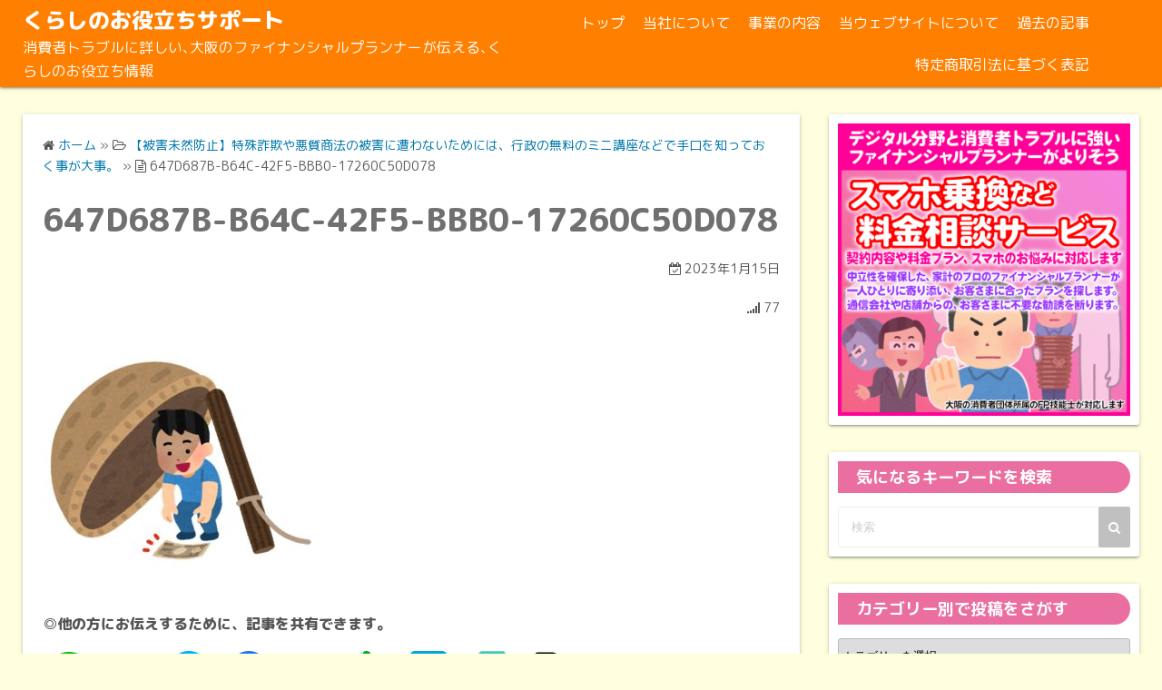

--- FILE ---
content_type: text/html; charset=UTF-8
request_url: https://machikado.osaka/archives/9294/647d687b-b64c-42f5-bbb0-17260c50d078
body_size: 20198
content:
<!DOCTYPE html>
<html dir="ltr" lang="ja" prefix="og: https://ogp.me/ns#">
<head><script>window.dataLayer = window.dataLayer || [];function gtag(){dataLayer.push(arguments);}gtag('js', new Date());gtag('config', 'UA-172025047-1');</script>
	<meta charset="UTF-8">
	<meta name="viewport" content="width=device-width,initial-scale=1">
	<title>647D687B-B64C-42F5-BBB0-17260C50D078 | くらしのお役立ちサポート</title>

		<!-- All in One SEO 4.9.3 - aioseo.com -->
	<meta name="robots" content="max-image-preview:large" />
	<meta name="author" content="能登 健"/>
	<meta name="google-site-verification" content="JZ3HuAStTVcHZ1Lb7D3cS3SIJPz0mwj6dxsytsvHWfc" />
	<link rel="canonical" href="https://machikado.osaka/archives/9294/647d687b-b64c-42f5-bbb0-17260c50d078" />
	<meta name="generator" content="All in One SEO (AIOSEO) 4.9.3" />
		<meta property="og:locale" content="ja_JP" />
		<meta property="og:site_name" content="くらしのお役立ちサポート | 消費者トラブルに詳しい､大阪のファイナンシャルプランナーが伝える､くらしのお役立ち情報" />
		<meta property="og:type" content="article" />
		<meta property="og:title" content="647D687B-B64C-42F5-BBB0-17260C50D078 | くらしのお役立ちサポート" />
		<meta property="og:url" content="https://machikado.osaka/archives/9294/647d687b-b64c-42f5-bbb0-17260c50d078" />
		<meta property="article:published_time" content="2023-01-15T13:18:44+00:00" />
		<meta property="article:modified_time" content="2023-01-15T13:18:44+00:00" />
		<meta property="article:publisher" content="https://www.facebook.com/office.machikado" />
		<meta property="article:author" content="https://www.facebook.com/office.machikado" />
		<meta name="twitter:card" content="summary_large_image" />
		<meta name="twitter:site" content="@machikado_osaka" />
		<meta name="twitter:title" content="647D687B-B64C-42F5-BBB0-17260C50D078 | くらしのお役立ちサポート" />
		<meta name="twitter:creator" content="@machikado_osaka" />
		<meta name="twitter:label1" content="投稿者" />
		<meta name="twitter:data1" content="能登 健" />
		<script type="application/ld+json" class="aioseo-schema">
			{"@context":"https:\/\/schema.org","@graph":[{"@type":"BreadcrumbList","@id":"https:\/\/machikado.osaka\/archives\/9294\/647d687b-b64c-42f5-bbb0-17260c50d078#breadcrumblist","itemListElement":[{"@type":"ListItem","@id":"https:\/\/machikado.osaka#listItem","position":1,"name":"\u30db\u30fc\u30e0","item":"https:\/\/machikado.osaka","nextItem":{"@type":"ListItem","@id":"https:\/\/machikado.osaka\/archives\/9294\/647d687b-b64c-42f5-bbb0-17260c50d078#listItem","name":"647D687B-B64C-42F5-BBB0-17260C50D078"}},{"@type":"ListItem","@id":"https:\/\/machikado.osaka\/archives\/9294\/647d687b-b64c-42f5-bbb0-17260c50d078#listItem","position":2,"name":"647D687B-B64C-42F5-BBB0-17260C50D078","previousItem":{"@type":"ListItem","@id":"https:\/\/machikado.osaka#listItem","name":"\u30db\u30fc\u30e0"}}]},{"@type":"ItemPage","@id":"https:\/\/machikado.osaka\/archives\/9294\/647d687b-b64c-42f5-bbb0-17260c50d078#itempage","url":"https:\/\/machikado.osaka\/archives\/9294\/647d687b-b64c-42f5-bbb0-17260c50d078","name":"647D687B-B64C-42F5-BBB0-17260C50D078 | \u304f\u3089\u3057\u306e\u304a\u5f79\u7acb\u3061\u30b5\u30dd\u30fc\u30c8","inLanguage":"ja","isPartOf":{"@id":"https:\/\/machikado.osaka\/#website"},"breadcrumb":{"@id":"https:\/\/machikado.osaka\/archives\/9294\/647d687b-b64c-42f5-bbb0-17260c50d078#breadcrumblist"},"author":{"@id":"https:\/\/machikado.osaka\/archives\/author\/webmastermachikado-osaka#author"},"creator":{"@id":"https:\/\/machikado.osaka\/archives\/author\/webmastermachikado-osaka#author"},"datePublished":"2023-01-15T22:18:44+09:00","dateModified":"2023-01-15T22:18:44+09:00"},{"@type":"Organization","@id":"https:\/\/machikado.osaka\/#organization","name":"\u5408\u540c\u4f1a\u793e \u30aa\u30d5\u30a3\u30b9\u307e\u3061\u304b\u3069","description":"\u6d88\u8cbb\u8005\u30c8\u30e9\u30d6\u30eb\u306b\u8a73\u3057\u3044\uff64\u5927\u962a\u306e\u30d5\u30a1\u30a4\u30ca\u30f3\u30b7\u30e3\u30eb\u30d7\u30e9\u30f3\u30ca\u30fc\u304c\u4f1d\u3048\u308b\uff64\u304f\u3089\u3057\u306e\u304a\u5f79\u7acb\u3061\u60c5\u5831","url":"https:\/\/machikado.osaka\/","telephone":"+81675083655","logo":{"@type":"ImageObject","url":"https:\/\/machikado.osaka\/wordpress\/wp-content\/uploads\/2021\/11\/FCC1C64A-DFD9-4272-A23B-E06FEA1AB3F9.jpeg","@id":"https:\/\/machikado.osaka\/archives\/9294\/647d687b-b64c-42f5-bbb0-17260c50d078\/#organizationLogo","width":285,"height":285},"image":{"@id":"https:\/\/machikado.osaka\/archives\/9294\/647d687b-b64c-42f5-bbb0-17260c50d078\/#organizationLogo"},"sameAs":["https:\/\/www.facebook.com\/office.machikado","https:\/\/twitter.com\/machikado_osaka","https:\/\/www.instagram.com\/machikado.osaka"]},{"@type":"Person","@id":"https:\/\/machikado.osaka\/archives\/author\/webmastermachikado-osaka#author","url":"https:\/\/machikado.osaka\/archives\/author\/webmastermachikado-osaka","name":"\u80fd\u767b \u5065","image":{"@type":"ImageObject","@id":"https:\/\/machikado.osaka\/archives\/9294\/647d687b-b64c-42f5-bbb0-17260c50d078#authorImage","url":"https:\/\/secure.gravatar.com\/avatar\/2049e1992e27040862cd975b2b97a09c7dd9f22f76f852a46b3f71e9cf1e3a2e?s=96&d=mm&r=g","width":96,"height":96,"caption":"\u80fd\u767b \u5065"},"sameAs":["https:\/\/www.facebook.com\/office.machikado","https:\/\/twitter.com\/machikado_osaka","https:\/\/www.instagram.com\/machikado.osaka","https:\/\/www.youtube.com\/@user-oe7sb3uy6x\/"]},{"@type":"WebSite","@id":"https:\/\/machikado.osaka\/#website","url":"https:\/\/machikado.osaka\/","name":"\u304f\u3089\u3057\u306e\u304a\u5f79\u7acb\u3061\u30b5\u30dd\u30fc\u30c8","alternateName":"\u30aa\u30d5\u30a3\u30b9\u307e\u3061\u304b\u3069","description":"\u6d88\u8cbb\u8005\u30c8\u30e9\u30d6\u30eb\u306b\u8a73\u3057\u3044\uff64\u5927\u962a\u306e\u30d5\u30a1\u30a4\u30ca\u30f3\u30b7\u30e3\u30eb\u30d7\u30e9\u30f3\u30ca\u30fc\u304c\u4f1d\u3048\u308b\uff64\u304f\u3089\u3057\u306e\u304a\u5f79\u7acb\u3061\u60c5\u5831","inLanguage":"ja","publisher":{"@id":"https:\/\/machikado.osaka\/#organization"}}]}
		</script>
		<!-- All in One SEO -->

<link rel='dns-prefetch' href='//www.googletagmanager.com' />
<link rel='dns-prefetch' href='//pagead2.googlesyndication.com' />
<link rel="alternate" type="application/rss+xml" title="くらしのお役立ちサポート &raquo; フィード" href="https://machikado.osaka/feed" />
<link rel="alternate" type="application/rss+xml" title="くらしのお役立ちサポート &raquo; コメントフィード" href="https://machikado.osaka/comments/feed" />
<link rel="alternate" title="oEmbed (JSON)" type="application/json+oembed" href="https://machikado.osaka/wp-json/oembed/1.0/embed?url=https%3A%2F%2Fmachikado.osaka%2Farchives%2F9294%2F647d687b-b64c-42f5-bbb0-17260c50d078" />
<link rel="alternate" title="oEmbed (XML)" type="text/xml+oembed" href="https://machikado.osaka/wp-json/oembed/1.0/embed?url=https%3A%2F%2Fmachikado.osaka%2Farchives%2F9294%2F647d687b-b64c-42f5-bbb0-17260c50d078&#038;format=xml" />
<style id='wp-img-auto-sizes-contain-inline-css'>
img:is([sizes=auto i],[sizes^="auto," i]){contain-intrinsic-size:3000px 1500px}
/*# sourceURL=wp-img-auto-sizes-contain-inline-css */
</style>

<style id='wp-emoji-styles-inline-css'>

	img.wp-smiley, img.emoji {
		display: inline !important;
		border: none !important;
		box-shadow: none !important;
		height: 1em !important;
		width: 1em !important;
		margin: 0 0.07em !important;
		vertical-align: -0.1em !important;
		background: none !important;
		padding: 0 !important;
	}
/*# sourceURL=wp-emoji-styles-inline-css */
</style>
<link rel='stylesheet' id='wp-block-library-css' href='https://machikado.osaka/wordpress/wp-includes/css/dist/block-library/style.min.css?ver=6.9' media='all' />

<style id='classic-theme-styles-inline-css'>
/*! This file is auto-generated */
.wp-block-button__link{color:#fff;background-color:#32373c;border-radius:9999px;box-shadow:none;text-decoration:none;padding:calc(.667em + 2px) calc(1.333em + 2px);font-size:1.125em}.wp-block-file__button{background:#32373c;color:#fff;text-decoration:none}
/*# sourceURL=/wp-includes/css/classic-themes.min.css */
</style>
<link rel='stylesheet' id='brief_message_widget-css' href='https://machikado.osaka/wordpress/wp-content/plugins/brief-message/css/widget.min.css?ver=0.0.5' media='all' />
<link rel='stylesheet' id='simple_days_style-css' href='https://machikado.osaka/wordpress/wp-content/uploads/simple_days_cache/style.min.css?ver=0.9.191' media='all' />
<link rel="preload" href="https://machikado.osaka/wordpress/wp-content/themes/simple-days/assets/css/keyframes.min.css?ver=6.9" as="style" />
<link rel='stylesheet' id='simple_days_keyframes-css' href='https://machikado.osaka/wordpress/wp-content/themes/simple-days/assets/css/keyframes.min.css?ver=6.9' media='all' />
<link rel="preload" href="https://machikado.osaka/wordpress/wp-content/themes/simple-days/assets/fonts/fontawesome/style.min.css" as="style" />
<link rel='stylesheet' id='font-awesome4-css' href='https://machikado.osaka/wordpress/wp-content/themes/simple-days/assets/fonts/fontawesome/style.min.css' media='all' />

<!-- Site Kit によって追加された Google タグ（gtag.js）スニペット -->
<!-- Google アナリティクス スニペット (Site Kit が追加) -->
<script src="https://www.googletagmanager.com/gtag/js?id=G-Y494QMP50W" id="google_gtagjs-js" async></script>
<script id="google_gtagjs-js-after">
window.dataLayer = window.dataLayer || [];function gtag(){dataLayer.push(arguments);}
gtag("set","linker",{"domains":["machikado.osaka"]});
gtag("js", new Date());
gtag("set", "developer_id.dZTNiMT", true);
gtag("config", "G-Y494QMP50W");
//# sourceURL=google_gtagjs-js-after
</script>
<link rel="https://api.w.org/" href="https://machikado.osaka/wp-json/" /><link rel="alternate" title="JSON" type="application/json" href="https://machikado.osaka/wp-json/wp/v2/media/9303" /><link rel="EditURI" type="application/rsd+xml" title="RSD" href="https://machikado.osaka/wordpress/xmlrpc.php?rsd" />
<meta name="generator" content="WordPress 6.9" />
<link rel='shortlink' href='https://machikado.osaka/?p=9303' />
	<link rel="preconnect" href="https://fonts.googleapis.com">
	<link rel="preconnect" href="https://fonts.gstatic.com">
	<link href='https://fonts.googleapis.com/css2?display=swap&family=M+PLUS+Rounded+1c:wght@300;400;500;700;800;900' rel='stylesheet'><meta name="generator" content="Site Kit by Google 1.171.0" /><script>document.addEventListener("touchstart",function(){},{passive:true});</script><meta property="og:url" content="https://machikado.osaka/archives/9294/647d687b-b64c-42f5-bbb0-17260c50d078" />
<meta property="og:type" content="article" />
<meta property="og:title" content="647D687B-B64C-42F5-BBB0-17260C50D078" />
<meta property="og:description" content="" />
<meta property="og:image" content="https://machikado.osaka/wordpress/wp-content/plugins/yahman-add-ons/assets/images/ogp.jpg" />
<meta property="og:site_name" content="くらしのお役立ちサポート" />
<meta property="og:locale" content="ja_JP" />
<meta property="fb:app_id" content="https://www.facebook.com/office.machikado" />
<meta name="twitter:card" content="summary_large_image" />
<meta name="twitter:site" content="@https://twitter.com/machikado_osaka/" />
<meta name="google-site-verification" content="KLWL4KNbYznWIS38Ge66H15vnPm0xEBAzQhuuNkdwxY"/>
<meta name="robots" content="noindex,follow" />
<meta name="thumbnail" content="https://machikado.osaka/wordpress/wp-content/plugins/yahman-add-ons/assets/images/ogp.jpg" />

<!-- Site Kit が追加した Google AdSense メタタグ -->
<meta name="google-adsense-platform-account" content="ca-host-pub-2644536267352236">
<meta name="google-adsense-platform-domain" content="sitekit.withgoogle.com">
<!-- Site Kit が追加した End Google AdSense メタタグ -->

<!-- Google タグ マネージャー スニペット (Site Kit が追加) -->
<script>
			( function( w, d, s, l, i ) {
				w[l] = w[l] || [];
				w[l].push( {'gtm.start': new Date().getTime(), event: 'gtm.js'} );
				var f = d.getElementsByTagName( s )[0],
					j = d.createElement( s ), dl = l != 'dataLayer' ? '&l=' + l : '';
				j.async = true;
				j.src = 'https://www.googletagmanager.com/gtm.js?id=' + i + dl;
				f.parentNode.insertBefore( j, f );
			} )( window, document, 'script', 'dataLayer', 'GTM-K36KWP9' );
			
</script>

<!-- (ここまで) Google タグ マネージャー スニペット (Site Kit が追加) -->

<!-- Google AdSense スニペット (Site Kit が追加) -->
<script async src="https://pagead2.googlesyndication.com/pagead/js/adsbygoogle.js?client=ca-pub-3337243763508418&amp;host=ca-host-pub-2644536267352236" crossorigin="anonymous"></script>

<!-- (ここまで) Google AdSense スニペット (Site Kit が追加) -->
<link rel="icon" href="https://machikado.osaka/wordpress/wp-content/uploads/2022/04/cropped-android-chrome-512×512-32x32.png" sizes="32x32" />
<link rel="icon" href="https://machikado.osaka/wordpress/wp-content/uploads/2022/04/cropped-android-chrome-512×512-192x192.png" sizes="192x192" />
<link rel="apple-touch-icon" href="https://machikado.osaka/wordpress/wp-content/uploads/2022/04/cropped-android-chrome-512×512-180x180.png" />
<meta name="msapplication-TileImage" content="https://machikado.osaka/wordpress/wp-content/uploads/2022/04/cropped-android-chrome-512×512-270x270.png" />
		<style id="wp-custom-css">
			.wp-block-image img,.blocks-gallery-item img {
box-shadow: none
}

.figure.noframe img {
    border-style: none;
    padding: 0px;
}
.wp-block-image img {
    border-style: none;
    padding: 0px;
}		</style>
			<style id="egf-frontend-styles" type="text/css">
		p {font-family: 'M PLUS Rounded 1c', sans-serif;font-style: normal;} h1 {font-family: 'M PLUS Rounded 1c', sans-serif;font-style: normal;font-weight: 900;text-decoration: none;text-transform: none;} h2 {font-family: 'M PLUS Rounded 1c', sans-serif;font-style: normal;font-weight: 800;text-decoration: none;text-transform: none;} h3 {font-family: 'M PLUS Rounded 1c', sans-serif;font-style: normal;font-weight: 700;text-decoration: none;text-transform: none;} h4 {font-family: 'M PLUS Rounded 1c', sans-serif;font-style: normal;font-weight: 500;text-decoration: none;text-transform: none;} h5 {font-family: 'M PLUS Rounded 1c', sans-serif;font-style: normal;font-weight: 300;text-decoration: none;text-transform: none;} h6 {font-family: 'M PLUS Rounded 1c', sans-serif;font-style: normal;font-weight: 500;text-decoration: none;text-transform: none;} 	</style>
	</head>
<body class="attachment wp-singular attachment-template-default single single-attachment postid-9303 attachmentid-9303 attachment-jpeg wp-embed-responsive wp-theme-simple-days" ontouchstart="">
			<!-- Google タグ マネージャー (noscript) スニペット (Site Kit が追加) -->
		<noscript>
			<iframe src="https://www.googletagmanager.com/ns.html?id=GTM-K36KWP9" height="0" width="0" style="display:none;visibility:hidden"></iframe>
		</noscript>
		<!-- (ここまで) Google タグ マネージャー (noscript) スニペット (Site Kit が追加) -->
		<!-- Google Tag Manager (noscript) -->
	<noscript><iframe src="//www.googletagmanager.com/ns.html?id=UA-172025047-1&visitorType=returning" height="0" width="0" style="display:none;visibility:hidden"></iframe></noscript>
	<!-- End Google Tag Manager (noscript) -->
	<!-- Global Site Tag (gtag.js) - Google Analytics -->	<a class="skip-link screen-reader-text" href="#main_wrap">コンテンツへスキップ</a>
	<input id="t_menu" class="dn" type="checkbox" />

		<header id="h_wrap" class="f_box f_col shadow_box h_sticky">
		
<div id="h_flex" class="wrap_frame f_box f_col110 w100">
	<div id="site_h" class="site_h f_box" role="banner">
		<div class="title_wrap f_box ai_c relative">

			
<div class="title_tag f_box ai_c f_col">
	<div class="site_title f_box ai_c f_col100"><h1 class="title_text font-effect-3d-float fw8"><a href="https://machikado.osaka/" class="" rel="home">くらしのお役立ちサポート</a></h1></div><div class="tagline f_box ai_c"><span>消費者トラブルに詳しい､大阪のファイナンシャルプランナーが伝える､くらしのお役立ち情報</span></div></div>

<div class="menu_box bar_box absolute f_box ai_c dn001"><label for="t_menu" class="humberger tap_no m0"></label></div>
		</div>


	</div>


	<div id="nav_h" class="f_box">
		
		<nav class="wrap_frame nav_base nh_con">
			<ul id="menu_h" class="menu_h menu_i lsn m0 f_box f_col110 menu_h menu_a f_box f_wrap f_col100 ai_c lsn">
<li id="menu-item-88"  class="menu-item-88  menu-item menu-item-type-custom menu-item-object-custom menu-item-home relative fw_bold">

<div class="f_box jc_sb ai_c">
<a class="menu_s_a f_box ai_c" href="https://machikado.osaka/">トップ</a>
</div>

</li>

<li id="menu-item-9094"  class="menu-item-9094  menu-item menu-item-type-post_type menu-item-object-page relative fw_bold">

<div class="f_box jc_sb ai_c">
<a class="menu_s_a f_box ai_c" href="https://machikado.osaka/profile-2">当社について</a>
</div>

</li>

<li id="menu-item-9097"  class="menu-item-9097  menu-item menu-item-type-post_type menu-item-object-page relative fw_bold">

<div class="f_box jc_sb ai_c">
<a class="menu_s_a f_box ai_c" href="https://machikado.osaka/service">事業の内容</a>
</div>

</li>

<li id="menu-item-9103"  class="menu-item-9103  menu-item menu-item-type-post_type menu-item-object-page relative fw_bold">

<div class="f_box jc_sb ai_c">
<a class="menu_s_a f_box ai_c" href="https://machikado.osaka/about1">当ウェブサイトについて</a>
</div>

</li>

<li id="menu-item-2122"  class="menu-item-2122  menu-item menu-item-type-post_type menu-item-object-page relative fw_bold">

<div class="f_box jc_sb ai_c">
<a class="menu_s_a f_box ai_c" href="https://machikado.osaka/archives">過去の記事</a>
</div>

</li>

<li id="menu-item-9722"  class="menu-item-9722  menu-item menu-item-type-post_type menu-item-object-page relative fw_bold">

<div class="f_box jc_sb ai_c">
<a class="menu_s_a f_box ai_c" href="https://machikado.osaka/tokushoho">特定商取引法に基づく表記</a>
</div>

</li>
</ul>		</nav>
			</div>


			<div class="hw_con f_box f_col110 ai_c jc_c f_wrap">
			<aside id="custom_html-10" class="widget_text widget h_widget widget_custom_html"><div class="textwidget custom-html-widget"></div></aside><aside id="custom_html-4" class="widget_text widget h_widget widget_custom_html"><div class="textwidget custom-html-widget"><script data-ad-client="ca-pub-3337243763508418" async src="https://pagead2.googlesyndication.com/pagead/js/adsbygoogle.js"></script>
<!-- Global site tag (gtag.js) - Google Analytics -->
<script async src="https://www.googletagmanager.com/gtag/js?id=UA-172025047-1"></script>
<script>
  window.dataLayer = window.dataLayer || [];
  function gtag(){dataLayer.push(arguments);}
  gtag('js', new Date());

  gtag('config', 'UA-172025047-1');
</script></div></aside>		</div>
		

</div>
	</header>
	



	

  <div id="main_wrap" class="wrap_frame m_con jc_c001">
    <main id="post-9303" class="contents post_content shadow_box post-9303 attachment type-attachment status-inherit">

      <nav class="post_item mb_L"><ol id="breadcrumb" class="breadcrumb"><li><i class="fa fa-home" aria-hidden="true"></i> <a href="https://machikado.osaka/"><span class="breadcrumb_home">ホーム</span></a></li> &raquo; <li><i class="fa fa-folder-open-o" aria-hidden="true"></i> <a href="https://machikado.osaka/archives/9294"><span class="">【被害未然防止】特殊詐欺や悪質商法の被害に遭わないためには、行政の無料のミニ講座などで手口を知っておく事が大事。</span></a></li> &raquo; <li><i class="fa fa-file-text-o" aria-hidden="true"></i> <span class="current">647D687B-B64C-42F5-BBB0-17260C50D078</span></li></ol></nav><!-- .breadcrumbs --><div class="post_item mb_L"><h1 class="post_title">647D687B-B64C-42F5-BBB0-17260C50D078</h1></div><div class="post_dates post_item f_box ai_c f_wrap mb_L fs14 jc_fe"><div><span class="post_date"><i class="fa fa-calendar-check-o" aria-hidden="true"></i> 2023年1月15日</span></div></div><div class="page_view post_item mb_L fs14 ta_r"><i class="fa fa-signal" aria-hidden="true"></i> 77</div><article id="post_body" class="post_body clearfix post_item mb_L" itemprop="articleBody"><p class="attachment"><a href='https://machikado.osaka/wordpress/wp-content/uploads/2023/01/647D687B-B64C-42F5-BBB0-17260C50D078.jpeg'><img fetchpriority="high" decoding="async" width="300" height="245" src="https://machikado.osaka/wordpress/wp-content/uploads/2023/01/647D687B-B64C-42F5-BBB0-17260C50D078-300x245.jpeg" class="attachment-medium size-medium" alt="" srcset="https://machikado.osaka/wordpress/wp-content/uploads/2023/01/647D687B-B64C-42F5-BBB0-17260C50D078-300x245.jpeg 300w, https://machikado.osaka/wordpress/wp-content/uploads/2023/01/647D687B-B64C-42F5-BBB0-17260C50D078-768x627.jpeg 768w, https://machikado.osaka/wordpress/wp-content/uploads/2023/01/647D687B-B64C-42F5-BBB0-17260C50D078.jpeg 800w" sizes="(max-width: 300px) 100vw, 300px" /></a></p>
</article>
  <div id="social_share" class="social_share_list post_item mb_L">
    <div class="item_title fw8 mb_S">◎他の方にお伝えするために、記事を共有できます。</div>



    <ul class="sns_link_icon f_box f_wrap sns_opacity sns_share_icon jc_fs m0 p0" style="list-style:none;"><li><a href="https://lineit.line.me/share/ui?url=https://machikado.osaka/archives/9294/647d687b-b64c-42f5-bbb0-17260c50d078" target="_blank" rel="noopener noreferrer" class="sns_line sns_icon_base f_box ai_c jc_c icon_character non_hover flow_box tap_no" title="Line" style=""><svg class="svg-icon" width="50" height="42" viewBox="0 0 24 24" xmlns="http://www.w3.org/2000/svg"><path class="sns_icon_1" d="M19.365 9.863c.349 0 .63.285.63.631 0 .345-.281.63-.63.63H17.61v1.125h1.755c.349 0 .63.283.63.63 0 .344-.281.629-.63.629h-2.386c-.345 0-.627-.285-.627-.629V8.108c0-.345.282-.63.63-.63h2.386c.346 0 .627.285.627.63 0 .349-.281.63-.63.63H17.61v1.125h1.755zm-3.855 3.016c0 .27-.174.51-.432.596-.064.021-.133.031-.199.031-.211 0-.391-.09-.51-.25l-2.443-3.317v2.94c0 .344-.279.629-.631.629-.346 0-.626-.285-.626-.629V8.108c0-.27.173-.51.43-.595.06-.023.136-.033.194-.033.195 0 .375.104.495.254l2.462 3.33V8.108c0-.345.282-.63.63-.63.345 0 .63.285.63.63v4.771zm-5.741 0c0 .344-.282.629-.631.629-.345 0-.627-.285-.627-.629V8.108c0-.345.282-.63.63-.63.346 0 .628.285.628.63v4.771zm-2.466.629H4.917c-.345 0-.63-.285-.63-.629V8.108c0-.345.285-.63.63-.63.348 0 .63.285.63.63v4.141h1.756c.348 0 .629.283.629.63 0 .344-.282.629-.629.629M24 10.314C24 4.943 18.615.572 12 .572S0 4.943 0 10.314c0 4.811 4.27 8.842 10.035 9.608.391.082.923.258 1.058.59.12.301.079.766.038 1.08l-.164 1.02c-.045.301-.24 1.186 1.049.645 1.291-.539 6.916-4.078 9.436-6.975C23.176 14.393 24 12.458 24 10.314"/></svg></a></li><li><a href="https://x.com/share?url=https://machikado.osaka/archives/9294/647d687b-b64c-42f5-bbb0-17260c50d078&#038;text=647D687B-B64C-42F5-BBB0-17260C50D078" target="_blank" rel="noopener noreferrer" class="sns_twitter sns_icon_base f_box ai_c jc_c icon_character non_hover flow_box tap_no" title="Twitter" style=""><svg class="svg-icon" width="50" height="42" viewBox="0 0 24 24" xmlns="http://www.w3.org/2000/svg"><path class="sns_icon_2" d="M23.954 4.569c-.885.389-1.83.654-2.825.775 1.014-.611 1.794-1.574 2.163-2.723-.951.555-2.005.959-3.127 1.184-.896-.959-2.173-1.559-3.591-1.559-2.717 0-4.92 2.203-4.92 4.917 0 .39.045.765.127 1.124C7.691 8.094 4.066 6.13 1.64 3.161c-.427.722-.666 1.561-.666 2.475 0 1.71.87 3.213 2.188 4.096-.807-.026-1.566-.248-2.228-.616v.061c0 2.385 1.693 4.374 3.946 4.827-.413.111-.849.171-1.296.171-.314 0-.615-.03-.916-.086.631 1.953 2.445 3.377 4.604 3.417-1.68 1.319-3.809 2.105-6.102 2.105-.39 0-.779-.023-1.17-.067 2.189 1.394 4.768 2.209 7.557 2.209 9.054 0 13.999-7.496 13.999-13.986 0-.209 0-.42-.015-.63.961-.689 1.8-1.56 2.46-2.548l-.047-.02z"/></svg></a></li><li><a href="fb-messenger://share/?link=https://machikado.osaka/archives/9294/647d687b-b64c-42f5-bbb0-17260c50d078&app_id=https://www.facebook.com/office.machikado" target="_blank" rel="noopener noreferrer" class="sns_messenger sns_icon_base f_box ai_c jc_c icon_character non_hover flow_box tap_no" title="Messenger" style=""><svg class="svg-icon" width="50" height="42" viewBox="0 0 24 24" xmlns="http://www.w3.org/2000/svg"><path class="sns_icon_3" d="M0 11.64C0 4.95 5.24 0 12 0s12 4.95 12 11.64-5.24 11.64-12 11.64c-1.21 0-2.38-.16-3.47-.46a.96.96 0 0 0-.64.05L5.5 23.92a.96.96 0 0 1-1.35-.85l-.07-2.14a.97.97 0 0 0-.32-.68A11.39 11.39 0 0 1 0 11.64zm8.32-2.19l-3.52 5.6c-.35.53.32 1.14.82.75l3.79-2.87c.26-.2.6-.2.87 0l2.8 2.1c.84.63 2.04.4 2.6-.48l3.52-5.6c.35-.53-.32-1.13-.82-.75l-3.79 2.87c-.25.2-.6.2-.86 0l-2.8-2.1a1.8 1.8 0 0 0-2.61.48z"/></svg></a></li><li><a href="https://www.facebook.com/sharer/sharer.php?u=https://machikado.osaka/archives/9294/647d687b-b64c-42f5-bbb0-17260c50d078" target="_blank" rel="noopener noreferrer" class="sns_facebook sns_icon_base f_box ai_c jc_c icon_character non_hover flow_box tap_no" title="Facebook" style=""><svg class="svg-icon" width="50" height="42" viewBox="0 0 24 24" xmlns="http://www.w3.org/2000/svg"><path class="sns_icon_4" d="M23.9981 11.9991C23.9981 5.37216 18.626 0 11.9991 0C5.37216 0 0 5.37216 0 11.9991C0 17.9882 4.38789 22.9522 10.1242 23.8524V15.4676H7.07758V11.9991H10.1242V9.35553C10.1242 6.34826 11.9156 4.68714 14.6564 4.68714C15.9692 4.68714 17.3424 4.92149 17.3424 4.92149V7.87439H15.8294C14.3388 7.87439 13.8739 8.79933 13.8739 9.74824V11.9991H17.2018L16.6698 15.4676H13.8739V23.8524C19.6103 22.9522 23.9981 17.9882 23.9981 11.9991Z"/></svg></a></li><li><a href="mailto:?subject=&ldquo;くらしのお役立ちサポート&rdquo;%20よりシェア&#038;body=647D687B-B64C-42F5-BBB0-17260C50D078%0d%0ahttps://machikado.osaka/archives/9294/647d687b-b64c-42f5-bbb0-17260c50d078" target="_blank" rel="noopener noreferrer" class="sns_mail sns_icon_base f_box ai_c jc_c icon_character non_hover flow_box tap_no" title="Mail" style=""><svg class="svg-icon" width="50" height="42" viewBox="0 0 24 24" xmlns="http://www.w3.org/2000/svg"><path class="sns_icon_5" d="M22.3,19.3V9c-0.3,0.3-0.6,0.6-0.9,0.9c-1.9,1.5-3.8,3-5.7,4.5c-1,0.8-2.3,1.9-3.6,1.9h0c-1.4,0-2.6-1-3.6-1.9 c-1.9-1.6-3.8-3.1-5.7-4.5C2.3,9.6,2,9.3,1.7,9v10.3c0,0.2,0.2,0.4,0.4,0.4h19.7C22.1,19.7,22.3,19.5,22.3,19.3z M22.3,5.2 c0-0.3,0.1-0.9-0.4-0.9H2.1c-0.2,0-0.4,0.2-0.4,0.4c0,1.5,0.8,2.9,2,3.8c1.8,1.4,3.6,2.8,5.4,4.2c0.7,0.6,2,1.8,2.9,1.8h0 c0.9,0,2.2-1.2,2.9-1.8c1.8-1.4,3.6-2.8,5.4-4.2C21.2,7.8,22.3,6.3,22.3,5.2z M24,4.7v14.6c0,1.2-1,2.1-2.1,2.1H2.1 c-1.2,0-2.1-1-2.1-2.1V4.7c0-1.2,1-2.1,2.1-2.1h19.7C23,2.6,24,3.5,24,4.7z"/></svg></a></li><li><a href="https://www.evernote.com/clip.action?url=https://machikado.osaka/archives/9294/647d687b-b64c-42f5-bbb0-17260c50d078&#038;title=647D687B-B64C-42F5-BBB0-17260C50D078" target="_blank" rel="noopener noreferrer" class="sns_evernote sns_icon_base f_box ai_c jc_c icon_character non_hover flow_box tap_no" title="Evernote" style=""><svg class="svg-icon" width="50" height="42" viewBox="0 0 24 24" xmlns="http://www.w3.org/2000/svg"><path class="sns_icon_6" d="M7.692 5.445c0 .239-.02.637-.256.895-.257.24-.652.259-.888.259H4.022c-.73 0-1.165 0-1.46.04-.159.02-.356.1-.455.14-.04.019-.04 0-.02-.02L7.85.848c.02-.02.04-.02.02.02-.04.099-.118.298-.138.457-.04.298-.04.736-.04 1.472v2.647zm5.348 17.869c-.67-.438-1.026-1.015-1.164-1.373a2.924 2.924 0 0 1-.217-1.095 3.007 3.007 0 0 1 3-3.004c.493 0 .888.398.888.895a.88.88 0 0 1-.454.776c-.099.06-.237.1-.336.12-.098.02-.473.06-.65.218-.198.16-.356.418-.356.697 0 .298.118.577.316.776.355.358.829.557 1.342.557a2.436 2.436 0 0 0 2.427-2.447c0-1.214-.809-2.289-1.875-2.766-.158-.08-.414-.14-.651-.2a8.04 8.04 0 0 0-.592-.099c-.829-.1-2.901-.756-3.04-2.606 0 0-.611 2.785-1.835 3.541-.118.06-.276.12-.454.16-.177.04-.374.06-.434.06-1.993.119-4.105-.518-5.565-2.03 0 0-.987-.816-1.5-3.104-.118-.558-.355-1.553-.493-2.488-.06-.338-.08-.597-.099-.836 0-.975.592-1.631 1.342-1.73h4.026c.69 0 1.086-.18 1.342-.419.336-.318.415-.776.415-1.313v-4.08-.118C8.52.669 9.173.052 10.139.052h.474c.197 0 .434.02.651.04.158.02.296.06.533.12 1.204.298 1.46 1.532 1.46 1.532s2.27.398 3.415.597c1.085.199 3.77.378 4.282 3.104 1.204 6.487.474 12.775.415 12.775-.849 6.129-5.901 5.83-5.901 5.83a4.1 4.1 0 0 1-2.428-.736zm4.54-13.034c-.652-.06-1.204.2-1.402.697-.04.1-.079.219-.059.278.02.06.06.08.099.1.237.12.631.179 1.204.239.572.06.967.1 1.223.06.04 0 .08-.02.119-.08.04-.06.02-.18.02-.279-.06-.537-.553-.935-1.204-1.015z"/></svg></a></li><li><a href="https://b.hatena.ne.jp/add?mode=confirm&#038;url=https://machikado.osaka/archives/9294/647d687b-b64c-42f5-bbb0-17260c50d078&#038;title=647D687B-B64C-42F5-BBB0-17260C50D078" target="_blank" rel="noopener noreferrer" class="sns_hatenabookmark sns_icon_base f_box ai_c jc_c icon_character non_hover flow_box tap_no" title="はてブ" style=""><svg class="svg-icon" width="50" height="42" viewBox="0 0 24 24" xmlns="http://www.w3.org/2000/svg"><path class="sns_icon_7" d="M20.47 0C22.42 0 24 1.58 24 3.53v16.94c0 1.95-1.58 3.53-3.53 3.53H3.53C1.58 24 0 22.42 0 20.47V3.53C0 1.58 1.58 0 3.53 0h16.94zm-3.705 14.47c-.78 0-1.41.63-1.41 1.41s.63 1.414 1.41 1.414 1.41-.645 1.41-1.425-.63-1.41-1.41-1.41zM8.61 17.247c1.2 0 2.056-.042 2.58-.12.526-.084.976-.222 1.32-.412.45-.232.78-.564 1.02-.99s.36-.915.36-1.48c0-.78-.21-1.403-.63-1.87-.42-.48-.99-.734-1.74-.794.66-.18 1.156-.45 1.456-.81.315-.344.465-.824.465-1.424 0-.48-.103-.885-.3-1.26-.21-.36-.493-.645-.883-.87-.345-.195-.735-.315-1.215-.405-.464-.074-1.29-.12-2.474-.12H5.654v10.486H8.61zm.736-4.185c.705 0 1.185.088 1.44.262.27.18.39.495.39.93 0 .405-.135.69-.42.855-.27.18-.765.254-1.44.254H8.31v-2.297h1.05zm8.656.706v-7.06h-2.46v7.06H18zM8.925 9.08c.71 0 1.185.08 1.432.24.245.16.367.435.367.83 0 .38-.13.646-.39.804-.265.154-.747.232-1.452.232h-.57V9.08h.615z"/></svg></a></li><li><a href="https://note.com/intent/post?url=https://machikado.osaka/archives/9294/647d687b-b64c-42f5-bbb0-17260c50d078" target="_blank" rel="noopener noreferrer" class="sns_note sns_icon_base f_box ai_c jc_c icon_character non_hover flow_box tap_no" title="note" style=""><svg class="svg-icon" width="50" height="42" viewBox="0 0 24 24" xmlns="http://www.w3.org/2000/svg"><path class="sns_icon_8" d="M4.4,21h15.1V3.1h-11c-0.1,0-0.2,0.1-0.3,0.1C7.1,4.6,5.8,6,4.5,7.4C4.5,7.5,4.4,7.6,4.4,7.8L4.4,21z M21.1,0.1 c0.8,0,1.5,0.7,1.5,1.5v21c0,0.8-0.7,1.5-1.5,1.5H2.9c-0.8,0-1.5-0.7-1.5-1.5c0-0.2,0-14.8,0-15.3c0-0.6,0.2-1.1,0.6-1.5l4.6-5 C7,0.3,7.4,0.1,8,0.1L21.1,0.1L21.1,0.1z M7.5,10.6c-0.7,0-1.2-0.6-1.2-1.2c0-0.7,0.6-1.2,1.2-1.2h2.1V6.1c0-0.7,0.6-1.2,1.2-1.2 c0.7,0,1.2,0.6,1.2,1.2v3.3c0,0.7-0.6,1.2-1.2,1.2L7.5,10.6L7.5,10.6z"/></svg></a></li><li><a href="javascript:void(0)" onclick="window.print();return false;" target="_blank" rel="noopener noreferrer" class="sns_print sns_icon_base f_box ai_c jc_c icon_character non_hover flow_box tap_no" title="印刷" style=""><svg class="svg-icon" width="50" height="42" viewBox="0 0 24 24" xmlns="http://www.w3.org/2000/svg"><path class="sns_icon_9" d="M5.5,21.2h12.9v-3.7H5.5V21.2z M5.5,12h12.9V6.5h-2.3c-0.8,0-1.4-0.6-1.4-1.4V2.8H5.5V12z M22.2,12.9c0-0.5-0.4-0.9-0.9-0.9 c-0.5,0-0.9,0.4-0.9,0.9c0,0.5,0.4,0.9,0.9,0.9C21.7,13.8,22.2,13.4,22.2,12.9z M24,12.9v6c0,0.2-0.2,0.5-0.5,0.5h-3.2v2.3 c0,0.8-0.6,1.4-1.4,1.4H5.1c-0.8,0-1.4-0.6-1.4-1.4v-2.3H0.5c-0.2,0-0.5-0.2-0.5-0.5v-6c0-1.5,1.3-2.8,2.8-2.8h0.9V2.3 c0-0.8,0.6-1.4,1.4-1.4h9.7c0.8,0,1.8,0.4,2.4,1l2.2,2.2c0.5,0.5,1,1.6,1,2.4v3.7h0.9C22.7,10.2,24,11.4,24,12.9z"/></svg></a></li></ul>
  </div>
    <!--Author profile-->

  <div id="about_author" class="fsM post_item mb_L">
    <input id="aa_profile" class="tabs dn" type="radio" name="tab_item" checked>
    <label class="tab_item opa7 fw8 ta_c shadow_box" for="aa_profile">この記事の投稿者</label>
    <input id="aa_latest" class="tabs dn" type="radio" name="tab_item">
    <label class="tab_item opa7 fw8 ta_c shadow_box" for="aa_latest">最新記事</label>

    <div class="aa_wrap f_box ai_c f_col100 p10 shadow_box">
      <div class="aa_avatar">
        <img layout="intrinsic" src="https://secure.gravatar.com/avatar/2049e1992e27040862cd975b2b97a09c7dd9f22f76f852a46b3f71e9cf1e3a2e?s=96&#038;d=mm&#038;r=g" width="96" height="96" class="br50" alt="能登 健" />
              </div>






      <div id="aa_con1" class="tab_content dn fi15" >
        <ul class="aa_pl m0 lsn">
          <li><div class="aa_name fw4">能登 健</div></li>
          <li><p>オフィスまちかど 代表<br />
消費者トラブルと、デジタル分野に詳しい、大阪で活躍するファイナンシャルプランナー/消費生活コンサルタント<br />
　<br />
主にスマホ料金相談事業者として、消費者に寄り添った対応で、利用プランと支払い額の最適化を実施し、余分な支払いを削減している。<br />
不当な契約があれば解約の上、行政の消費者相談窓口を案内している。<br />
　<br />
化学プラント設備メーカー、産業用エンジンメーカーの商品開発(防災用発電設備)のプロジェクトリーダー・マネージャーなどを経て、現在に至る。</p>
<p>社会課題を解決するために、問題と向き合い深掘りし、組織を横断して、時には政府に意見し、さまざまな問題に対応し、解決へ導くことをライフワークとしている。<br />
　<br />
ファイナンシャルプランナー(国家資格:FP技能士)、消費生活コンサルタント(一般財団法人 日本消費者協会)、情報処理技術者試験 初級システムアドミニストレーター(国家試験)、相続診断士(相続診断協会)、お客様対応専門員(消費者庁後援)、色彩検定2級(文部科学省後援)<br />
デジタル推進委員(デジタル庁)、食品ロス削減推進サポーター(消費者庁)</p>
</li>

          
        </ul>
      </div>

      <div id="aa_con2" class="tab_content dn fi15" >

                    <ul class="aa_pl m0 lsn">
                              <li><a href="https://machikado.osaka/archives/10938">SNSで個人アカウントが削除された…なぜ？</a> <span class="aa_date fs12 mo_br">2025年6月27日</span></li>
                              <li><a href="https://machikado.osaka/archives/10915">ダークパターンに注意! 身近なデザインにひそむ､人をあざむくデザイン｡</a> <span class="aa_date fs12 mo_br">2025年2月22日</span></li>
                              <li><a href="https://machikado.osaka/archives/10898">自転車のながらスマホと酒気帯び運転の罰則強化が開始！</a> <span class="aa_date fs12 mo_br">2024年10月31日</span></li>
                              <li><a href="https://machikado.osaka/archives/10871">インターネット検索で上位に表示される､高額なロードサービスに注意!</a> <span class="aa_date fs12 mo_br">2024年8月23日</span></li>
                              <li><a href="https://machikado.osaka/archives/10861">【注意喚起】 他人の赤ちゃんには触れないで! 母親は知らない人に触られるのは恐怖でしかありません!</a> <span class="aa_date fs12 mo_br">2024年7月19日</span></li>
                          </ul>
          
        </div>
      </div>
    </div>
    <!--/Author profile-->
    <nav class="nav_link_box post_item mb_L f_box jc_sb fit_content"></nav>
    </main>
    <div id="sidebar_right" class="sidebar f_box f_col101 f_wrap jc_sa">
	<aside id="block-18" class="widget s_widget sr_widget widget_block widget_media_image shadow_box">
<figure class="wp-block-image size-full"><a href="https://machikado.osaka/service/communication"><img decoding="async" width="1600" height="1600" src="https://machikado.osaka/wordpress/wp-content/uploads/2023/03/norikae_square-2.png" alt="" class="wp-image-9656" srcset="https://machikado.osaka/wordpress/wp-content/uploads/2023/03/norikae_square-2.png 1600w, https://machikado.osaka/wordpress/wp-content/uploads/2023/03/norikae_square-2-300x300.png 300w, https://machikado.osaka/wordpress/wp-content/uploads/2023/03/norikae_square-2-1024x1024.png 1024w, https://machikado.osaka/wordpress/wp-content/uploads/2023/03/norikae_square-2-150x150.png 150w, https://machikado.osaka/wordpress/wp-content/uploads/2023/03/norikae_square-2-768x768.png 768w, https://machikado.osaka/wordpress/wp-content/uploads/2023/03/norikae_square-2-1536x1536.png 1536w" sizes="(max-width: 1600px) 100vw, 1600px" /></a></figure>
</aside><aside id="search-2" class="widget s_widget sr_widget widget_search shadow_box"><h3 class="widget_title sw_title">気になるキーワードを検索</h3><form role="search" method="get" class="search_form" action="https://machikado.osaka/">
	<input type="search" id="search-form-697e917d59def" class="search_field" placeholder="検索" value="" name="s" />
	<button type="submit" class="search_submit"><i class="fa fa-search serch_icon" aria-hidden="true"></i></button>
</form>
</aside><aside id="categories-2" class="widget s_widget sr_widget widget_categories shadow_box"><h3 class="widget_title sw_title">カテゴリー別で投稿をさがす</h3><form action="https://machikado.osaka" method="get"><label class="screen-reader-text" for="cat">カテゴリー別で投稿をさがす</label><select  name='cat' id='cat' class='postform'>
	<option value='-1'>カテゴリーを選択</option>
	<option class="level-0" value="2610">こころの健康&nbsp;&nbsp;(12)</option>
	<option class="level-1" value="2672">&nbsp;&nbsp;&nbsp;DV・児童虐待など&nbsp;&nbsp;(3)</option>
	<option class="level-1" value="2633">&nbsp;&nbsp;&nbsp;つらい悩み&nbsp;&nbsp;(4)</option>
	<option class="level-1" value="2617">&nbsp;&nbsp;&nbsp;女性の被害&nbsp;&nbsp;(5)</option>
	<option class="level-0" value="2618">コラム&nbsp;&nbsp;(15)</option>
	<option class="level-1" value="2655">&nbsp;&nbsp;&nbsp;ないものねだり&nbsp;&nbsp;(1)</option>
	<option class="level-1" value="2650">&nbsp;&nbsp;&nbsp;情報格差&nbsp;&nbsp;(2)</option>
	<option class="level-1" value="2661">&nbsp;&nbsp;&nbsp;格差の拡大&nbsp;&nbsp;(1)</option>
	<option class="level-1" value="2674">&nbsp;&nbsp;&nbsp;生活スタイルの変化&nbsp;&nbsp;(6)</option>
	<option class="level-1" value="2652">&nbsp;&nbsp;&nbsp;目的の設定&nbsp;&nbsp;(1)</option>
	<option class="level-1" value="2651">&nbsp;&nbsp;&nbsp;経済搾取&nbsp;&nbsp;(2)</option>
	<option class="level-1" value="2653">&nbsp;&nbsp;&nbsp;自分自身の将来への責任&nbsp;&nbsp;(2)</option>
	<option class="level-0" value="2614">スマートフォン&nbsp;&nbsp;(50)</option>
	<option class="level-1" value="2668">&nbsp;&nbsp;&nbsp;いき過ぎた囲い込み&nbsp;&nbsp;(4)</option>
	<option class="level-1" value="2682">&nbsp;&nbsp;&nbsp;スマホ本体のトラブル対策&nbsp;&nbsp;(6)</option>
	<option class="level-1" value="2615">&nbsp;&nbsp;&nbsp;便利な使い方&nbsp;&nbsp;(4)</option>
	<option class="level-1" value="2616">&nbsp;&nbsp;&nbsp;契約内容&nbsp;&nbsp;(2)</option>
	<option class="level-1" value="2637">&nbsp;&nbsp;&nbsp;弱者につけ込む契約&nbsp;&nbsp;(11)</option>
	<option class="level-1" value="2621">&nbsp;&nbsp;&nbsp;注意喚起&nbsp;&nbsp;(1)</option>
	<option class="level-1" value="2681">&nbsp;&nbsp;&nbsp;活用方法&nbsp;&nbsp;(3)</option>
	<option class="level-1" value="2636">&nbsp;&nbsp;&nbsp;複雑過ぎて理解が困難&nbsp;&nbsp;(9)</option>
	<option class="level-1" value="2667">&nbsp;&nbsp;&nbsp;誇大広告&nbsp;&nbsp;(3)</option>
	<option class="level-1" value="2683">&nbsp;&nbsp;&nbsp;調査報告&nbsp;&nbsp;(4)</option>
	<option class="level-1" value="2675">&nbsp;&nbsp;&nbsp;青少年のアクセス制限義務&nbsp;&nbsp;(3)</option>
	<option class="level-0" value="2691">事業内容&nbsp;&nbsp;(8)</option>
	<option class="level-0" value="2693">事業概要&nbsp;&nbsp;(5)</option>
	<option class="level-0" value="2656">事業者向け&nbsp;&nbsp;(4)</option>
	<option class="level-1" value="2657">&nbsp;&nbsp;&nbsp;トラブル対策&nbsp;&nbsp;(2)</option>
	<option class="level-1" value="2658">&nbsp;&nbsp;&nbsp;リスク管理&nbsp;&nbsp;(2)</option>
	<option class="level-0" value="2611">労働&nbsp;&nbsp;(7)</option>
	<option class="level-1" value="2678">&nbsp;&nbsp;&nbsp;最低限の労働条件&nbsp;&nbsp;(3)</option>
	<option class="level-1" value="2688">&nbsp;&nbsp;&nbsp;職場でのハラスメント&nbsp;&nbsp;(2)</option>
	<option class="level-1" value="2645">&nbsp;&nbsp;&nbsp;職場の悩みの相談先&nbsp;&nbsp;(2)</option>
	<option class="level-0" value="2692">当コンテンツについて&nbsp;&nbsp;(4)</option>
	<option class="level-0" value="2620">情報化社会&nbsp;&nbsp;(2)</option>
	<option class="level-1" value="2673">&nbsp;&nbsp;&nbsp;情報の更新&nbsp;&nbsp;(2)</option>
	<option class="level-0" value="2613">持続可能な社会&nbsp;&nbsp;(13)</option>
	<option class="level-1" value="2641">&nbsp;&nbsp;&nbsp;SDGs&nbsp;&nbsp;(5)</option>
	<option class="level-1" value="2642">&nbsp;&nbsp;&nbsp;プラスチック削減&nbsp;&nbsp;(1)</option>
	<option class="level-1" value="2701">&nbsp;&nbsp;&nbsp;循環型社会&nbsp;&nbsp;(1)</option>
	<option class="level-1" value="2643">&nbsp;&nbsp;&nbsp;温室効果ガス&nbsp;&nbsp;(2)</option>
	<option class="level-1" value="2622">&nbsp;&nbsp;&nbsp;省エネルギー&nbsp;&nbsp;(3)</option>
	<option class="level-1" value="2695">&nbsp;&nbsp;&nbsp;食品ロス削減&nbsp;&nbsp;(1)</option>
	<option class="level-0" value="2607">日常生活&nbsp;&nbsp;(38)</option>
	<option class="level-1" value="2698">&nbsp;&nbsp;&nbsp;ライフハック&nbsp;&nbsp;(2)</option>
	<option class="level-1" value="2639">&nbsp;&nbsp;&nbsp;交通トラブル&nbsp;&nbsp;(6)</option>
	<option class="level-1" value="2671">&nbsp;&nbsp;&nbsp;人生設計&nbsp;&nbsp;(3)</option>
	<option class="level-1" value="2640">&nbsp;&nbsp;&nbsp;日常の疑問&nbsp;&nbsp;(3)</option>
	<option class="level-1" value="2680">&nbsp;&nbsp;&nbsp;法制度を調べる&nbsp;&nbsp;(2)</option>
	<option class="level-1" value="2646">&nbsp;&nbsp;&nbsp;行政からのお知らせ&nbsp;&nbsp;(16)</option>
	<option class="level-1" value="2679">&nbsp;&nbsp;&nbsp;豊かな生活を目指して&nbsp;&nbsp;(1)</option>
	<option class="level-1" value="2663">&nbsp;&nbsp;&nbsp;迷惑行為&nbsp;&nbsp;(3)</option>
	<option class="level-0" value="2623">注意喚起情報&nbsp;&nbsp;(14)</option>
	<option class="level-1" value="2702">&nbsp;&nbsp;&nbsp;防犯対策&nbsp;&nbsp;(1)</option>
	<option class="level-0" value="2699">消費者トラブル&nbsp;&nbsp;(42)</option>
	<option class="level-1" value="2625">&nbsp;&nbsp;&nbsp;こんなはずでは…&nbsp;&nbsp;(7)</option>
	<option class="level-1" value="2697">&nbsp;&nbsp;&nbsp;のぞまない不当勧誘&nbsp;&nbsp;(2)</option>
	<option class="level-1" value="2676">&nbsp;&nbsp;&nbsp;事業者と消費者の格差&nbsp;&nbsp;(5)</option>
	<option class="level-1" value="2689">&nbsp;&nbsp;&nbsp;契約と義務と責任&nbsp;&nbsp;(4)</option>
	<option class="level-1" value="2635">&nbsp;&nbsp;&nbsp;弱者につけ込む契約&nbsp;&nbsp;(5)</option>
	<option class="level-1" value="2665">&nbsp;&nbsp;&nbsp;怪しいと感じたら&nbsp;&nbsp;(15)</option>
	<option class="level-1" value="2660">&nbsp;&nbsp;&nbsp;未成年者の監督義務&nbsp;&nbsp;(2)</option>
	<option class="level-1" value="2638">&nbsp;&nbsp;&nbsp;訪問販売&nbsp;&nbsp;(1)</option>
	<option class="level-1" value="2666">&nbsp;&nbsp;&nbsp;誇大広告&nbsp;&nbsp;(1)</option>
	<option class="level-0" value="2619">社会の変化&nbsp;&nbsp;(33)</option>
	<option class="level-1" value="2630">&nbsp;&nbsp;&nbsp;オンライン決済&nbsp;&nbsp;(1)</option>
	<option class="level-1" value="2700">&nbsp;&nbsp;&nbsp;キャッシュレス決済&nbsp;&nbsp;(1)</option>
	<option class="level-1" value="2629">&nbsp;&nbsp;&nbsp;コロナ禍&nbsp;&nbsp;(28)</option>
	<option class="level-1" value="2690">&nbsp;&nbsp;&nbsp;マイナンバーカード&nbsp;&nbsp;(2)</option>
	<option class="level-1" value="2709">&nbsp;&nbsp;&nbsp;進む国際化&nbsp;&nbsp;(1)</option>
	<option class="level-0" value="2609">詐欺&nbsp;&nbsp;(38)</option>
	<option class="level-1" value="2628">&nbsp;&nbsp;&nbsp;怪しい儲け話などの勧誘&nbsp;&nbsp;(13)</option>
	<option class="level-1" value="2648">&nbsp;&nbsp;&nbsp;注意喚起情報&nbsp;&nbsp;(12)</option>
	<option class="level-1" value="2647">&nbsp;&nbsp;&nbsp;詐欺サイトの注意喚起&nbsp;&nbsp;(8)</option>
	<option class="level-1" value="2627">&nbsp;&nbsp;&nbsp;高齢者などへの注意喚起&nbsp;&nbsp;(5)</option>
	<option class="level-0" value="2608">防災&nbsp;&nbsp;(5)</option>
	<option class="level-1" value="2632">&nbsp;&nbsp;&nbsp;リスクを知る&nbsp;&nbsp;(1)</option>
	<option class="level-1" value="2631">&nbsp;&nbsp;&nbsp;気象を知る&nbsp;&nbsp;(2)</option>
	<option class="level-1" value="2649">&nbsp;&nbsp;&nbsp;災害時対応&nbsp;&nbsp;(2)</option>
</select>
</form><script>
( ( dropdownId ) => {
	const dropdown = document.getElementById( dropdownId );
	function onSelectChange() {
		setTimeout( () => {
			if ( 'escape' === dropdown.dataset.lastkey ) {
				return;
			}
			if ( dropdown.value && parseInt( dropdown.value ) > 0 && dropdown instanceof HTMLSelectElement ) {
				dropdown.parentElement.submit();
			}
		}, 250 );
	}
	function onKeyUp( event ) {
		if ( 'Escape' === event.key ) {
			dropdown.dataset.lastkey = 'escape';
		} else {
			delete dropdown.dataset.lastkey;
		}
	}
	function onClick() {
		delete dropdown.dataset.lastkey;
	}
	dropdown.addEventListener( 'keyup', onKeyUp );
	dropdown.addEventListener( 'click', onClick );
	dropdown.addEventListener( 'change', onSelectChange );
})( "cat" );

//# sourceURL=WP_Widget_Categories%3A%3Awidget
</script>
</aside><aside id="text-14" class="widget s_widget sr_widget widget_text shadow_box"><h3 class="widget_title sw_title">困ったら､行政などへ相談を!</h3>			<div class="textwidget"><p>■消費者トラブル、怪しい勧誘、悪質商法、<b>契約内容が理解できない状態で、契約を進めてしまって困っているなど。</b></p>
<p>◎消費者ホットライン：局番なしの１８８（いやや）<br />
※音声案内に従って、お住まいの郵便番号を押してください。</p>
<p>&nbsp;</p>
<p>■オレオレ詐欺や預貯金詐欺などの<b>特殊詐欺</b>、勧誘業者が帰ってくれない、<b>DV被害</b>など。</p>
<p>◎警察相談専用ダイヤル：局番なしの＃９１１０</p>
<p>&nbsp;</p>
<p>■<strong>DVの相談<br />
</strong>さまざまなDVについて専門の相談員が一緒に考えます。<br />
◎DV相談ナビ：局番なしの＃８００８（はれれば）</p>
<p>◎DV相談プラス<br />
※相談は、電話、メール、チャット、匿名で可能です。<br />
<a href="https://soudanplus.jp">https://soudanplus.jp</a><br />
０１２０－２７９－８８９（つなぐ、はやく）</p>
<p>&nbsp;</p>
<p>■<strong>児童虐待の兆候の相談先</strong><br />
<strong>※当事者以外が情報提供可能です。</strong></p>
<p>◎児童虐待通報電話<strong>：</strong>局番なしの１８９（いちはやく）<br />
※音声案内に従って郵便番号を押してください。</p>
<p>&nbsp;</p>
<p>■<strong>スマホやネットの契約トラブル、不意打ち的な想定外の勧誘</strong>など（<strong>電気通信事業法の消費者保護ルールに関するガイドライン</strong>）の<b>トラブル事案の情報提供</b></p>
<p>◎携帯電話販売代理店に関する情報提供窓口<br />
<a href="https://www.soumu.go.jp/form/common/agencyinfo_form.html">https://www.soumu.go.jp/form/common/agencyinfo_form.html</a></p>
<p>&nbsp;</p>
<p>■<b>特定商取引の被疑通報（いわゆるマルチ商法、訪問勧誘、電話勧誘、訪問買取、キャッチセールスなどの被害情報の通報先<br />
※当事者以外が情報提供可能です。</b></p>
<p>①消費者庁特定商取引法ガイド<br />
<a href="https://www.no-trouble.caa.go.jp">https://www.no-trouble.caa.go.jp</a></p>
<p>②消費者庁特定商取引法違反被疑情報提供フォーム<br />
<a href="https://www.caa.go.jp/policies/policy/consumer_transaction/specified_commercial_transactions/disobey_form/">https://www.caa.go.jp/policies/policy/consumer_transaction/specified_commercial_transactions/disobey_form/</a></p>
</div>
		</aside><aside id="block-26" class="widget s_widget sr_widget widget_block shadow_box"><h3 class="widget_title sw_title">Ｘ(旧Twitter)のフォローで最新情報がわかります</h3><div class="wp-widget-group__inner-blocks">
<blockquote class="twitter-tweet"><p lang="ja" dir="ltr"><a href="https://twitter.com/hashtag/%E8%91%97%E5%90%8D%E4%BA%BA%E3%82%92%E4%BD%BF%E3%81%A3%E3%81%9F%E6%8A%95%E8%B3%87%E8%A9%90%E6%AC%BA?src=hash&amp;ref_src=twsrc%5Etfw">#著名人を使った投資詐欺</a> にご注意ください!<br>騙されないための重要ポイントを確認しましょう｡<a href="https://twitter.com/hashtag/%E9%8A%80%E8%A1%8C%E3%81%AE%E5%8B%A7%E8%AA%98?src=hash&amp;ref_src=twsrc%5Etfw">#銀行の勧誘</a> <a href="https://twitter.com/hashtag/%E5%B0%86%E6%9D%A5%E3%81%AE%E4%B8%8D%E5%AE%89?src=hash&amp;ref_src=twsrc%5Etfw">#将来の不安</a> <a href="https://twitter.com/hashtag/NISA?src=hash&amp;ref_src=twsrc%5Etfw">#NISA</a> <a href="https://twitter.com/hashtag/%E6%8A%95%E8%B3%87%E8%A9%90%E6%AC%BA?src=hash&amp;ref_src=twsrc%5Etfw">#投資詐欺</a> <a href="https://twitter.com/hashtag/%E8%91%97%E5%90%8D%E4%BA%BA?src=hash&amp;ref_src=twsrc%5Etfw">#著名人</a> <a href="https://twitter.com/hashtag/LINE%E3%82%B0%E3%83%AB%E3%83%BC%E3%83%97?src=hash&amp;ref_src=twsrc%5Etfw">#LINEグループ</a> <a href="https://twitter.com/hashtag/SNS%E3%82%B0%E3%83%AB%E3%83%BC%E3%83%97?src=hash&amp;ref_src=twsrc%5Etfw">#SNSグループ</a> <a href="https://twitter.com/hashtag/%E6%8A%95%E8%B3%87%E6%8C%87%E5%8D%97%E4%BC%9A%E8%B2%BB?src=hash&amp;ref_src=twsrc%5Etfw">#投資指南会費</a> <a href="https://twitter.com/hashtag/%E7%B5%B6%E5%AF%BE%E3%81%AB%E5%84%B2%E3%81%8B%E3%82%8B?src=hash&amp;ref_src=twsrc%5Etfw">#絶対に儲かる</a> <a href="https://twitter.com/hashtag/%E9%87%91%E8%9E%8D%E3%83%AA%E3%83%86%E3%83%A9%E3%82%B7%E3%83%BC?src=hash&amp;ref_src=twsrc%5Etfw">#金融リテラシー</a> <a href="https://twitter.com/hashtag/%E6%8A%95%E8%B3%87%E4%BF%A1%E8%A8%97?src=hash&amp;ref_src=twsrc%5Etfw">#投資信託</a> <a href="https://twitter.com/hashtag/%E6%A0%AA%E5%BC%8F?src=hash&amp;ref_src=twsrc%5Etfw">#株式</a> <a href="https://twitter.com/hashtag/%E6%9A%97%E5%8F%B7%E8%B3%87%E7%94%A3?src=hash&amp;ref_src=twsrc%5Etfw">#暗号資産</a> <a href="https://twitter.com/hashtag/FX?src=hash&amp;ref_src=twsrc%5Etfw">#FX</a> <a href="https://twitter.com/hashtag/%E3%82%AA%E3%83%AB%E3%82%AB%E3%83%B3?src=hash&amp;ref_src=twsrc%5Etfw">#オルカン</a> <a href="https://twitter.com/hashtag/ESG?src=hash&amp;ref_src=twsrc%5Etfw">#ESG</a> <a href="https://t.co/4A0qgXWo9m">https://t.co/4A0qgXWo9m</a></p>&mdash; くらしのお役立ちサポート (@machikado_osaka) <a href="https://twitter.com/machikado_osaka/status/1806438109627969978?ref_src=twsrc%5Etfw">June 27, 2024</a></blockquote> <script async src="https://platform.twitter.com/widgets.js" charset="utf-8"></script>
</div></aside><aside id="ya_pl_pp-2" class="widget s_widget sr_widget widget_ya_pl_pp shadow_box"><h3 class="widget_title sw_title">月間アクセスランキング</h3><div class="post_list_box"><ul class="post_list_ul m0" style="list-style:none;"><li class="pl_item relative mb10 mb_M"><a href="https://machikado.osaka/archives/10323" class="f_box w100 opa7"><div class="pl_rank f0030px ta_c fw8 fc_fff f_box ai_c jc_c">1</div><div class="post_list_thum fit_box_img_wrap"><img src="https://machikado.osaka/wordpress/wp-content/uploads/2023/09/IMG_9437-1.jpeg" class="scale_13 trans_10" width="640" height="480" alt="【注意喚起】 マイナポイントに乗じた悪質な詐欺にご注意ください!" title="【注意喚起】 マイナポイントに乗じた悪質な詐欺にご注意ください!" /></div><div class="pl_title f_box f_col jc_c" style="width:100%;"><div class="line_clamp lc2 of_h">【注意喚起】 マイナポイントに乗じた悪質な詐欺にご注意ください!</div><div class="pl_pv_box z1  " style="padding:4px;text-align:right;">57pv</div></div></a></li><li class="pl_item relative mb10 mb_M"><a href="https://machikado.osaka/archives/10300" class="f_box w100 opa7"><div class="pl_rank f0030px ta_c fw8 fc_fff f_box ai_c jc_c">2</div><div class="post_list_thum fit_box_img_wrap"><img src="https://machikado.osaka/wordpress/wp-content/uploads/2023/08/IMG_9292.jpeg" class="scale_13 trans_10" width="640" height="480" alt="自動車には､複数の盗難対策をしましょう!" title="自動車には､複数の盗難対策をしましょう!" /></div><div class="pl_title f_box f_col jc_c" style="width:100%;"><div class="line_clamp lc2 of_h">自動車には､複数の盗難対策をしましょう!</div><div class="pl_pv_box z1  " style="padding:4px;text-align:right;">54pv</div></div></a></li><li class="pl_item relative mb10 mb_M"><a href="https://machikado.osaka/archives/10385" class="f_box w100 opa7"><div class="pl_rank f0030px ta_c fw8 fc_fff f_box ai_c jc_c">3</div><div class="post_list_thum fit_box_img_wrap"><img src="https://machikado.osaka/wordpress/wp-content/uploads/2023/10/IMG_9530-1.jpeg" class="scale_13 trans_10" width="640" height="480" alt="10月から最低賃金(時間給)が改定されました" title="10月から最低賃金(時間給)が改定されました" /></div><div class="pl_title f_box f_col jc_c" style="width:100%;"><div class="line_clamp lc2 of_h">10月から最低賃金(時間給)が改定されました</div><div class="pl_pv_box z1  " style="padding:4px;text-align:right;">54pv</div></div></a></li><li class="pl_item relative mb10 mb_M"><a href="https://machikado.osaka/archives/1514" class="f_box w100 opa7"><div class="pl_rank f0030px ta_c fw8 fc_fff f_box ai_c jc_c">4</div><div class="post_list_thum fit_box_img_wrap"><img src="https://machikado.osaka/wordpress/wp-content/uploads/2020/08/C6CEF435-C482-478A-B0C2-209F6AD873B1_1_201_a-1.jpeg" class="scale_13 trans_10" width="640" height="480" alt="プレゼントのおねだりは慎重に! ストーカー被害のワナが仕込まれているかも!" title="プレゼントのおねだりは慎重に! ストーカー被害のワナが仕込まれているかも!" /></div><div class="pl_title f_box f_col jc_c" style="width:100%;"><div class="line_clamp lc2 of_h">プレゼントのおねだりは慎重に! ストーカー被害のワナが仕込まれ...</div><div class="pl_pv_box z1  " style="padding:4px;text-align:right;">17pv</div></div></a></li><li class="pl_item relative mb10 mb_M"><a href="https://machikado.osaka/archives/3173" class="f_box w100 opa7"><div class="pl_rank f0030px ta_c fw8 fc_fff f_box ai_c jc_c">5</div><div class="post_list_thum fit_box_img_wrap"><img src="https://machikado.osaka/wordpress/wp-content/uploads/2020/12/4BD235D1-23C8-407B-BC25-586E91324B03.jpeg" class="scale_13 trans_10" width="640" height="480" alt="【現実から目を背けないで!】 DV・児童虐待は､すぐに相談を｡" title="【現実から目を背けないで!】 DV・児童虐待は､すぐに相談を｡" /></div><div class="pl_title f_box f_col jc_c" style="width:100%;"><div class="line_clamp lc2 of_h">【現実から目を背けないで!】 DV・児童虐待は､すぐに相談を｡</div><div class="pl_pv_box z1  " style="padding:4px;text-align:right;">15pv</div></div></a></li><li class="pl_item relative mb10 mb_M"><a href="https://machikado.osaka/archives/5047" class="f_box w100 opa7"><div class="pl_rank f0030px ta_c fw8 fc_fff f_box ai_c jc_c">6</div><div class="post_list_thum fit_box_img_wrap"><img src="https://machikado.osaka/wordpress/wp-content/uploads/2021/05/2BE98A08-9774-4EFF-BD28-FE8A8FDC153F.jpeg" class="scale_13 trans_10" width="640" height="480" alt="【トラブル自動応答対応】 トラブルで困った時には、国民生活センター公式LINEの自動対応案内(24時間対応)を活用しましょう!" title="【トラブル自動応答対応】 トラブルで困った時には、国民生活センター公式LINEの自動対応案内(24時間対応)を活用しましょう!" /></div><div class="pl_title f_box f_col jc_c" style="width:100%;"><div class="line_clamp lc2 of_h">【トラブル自動応答対応】 トラブルで困った時には、国民生活セン...</div><div class="pl_pv_box z1  " style="padding:4px;text-align:right;">15pv</div></div></a></li><li class="pl_item relative mb10 mb_M"><a href="https://machikado.osaka/archives/744" class="f_box w100 opa7"><div class="pl_rank f0030px ta_c fw8 fc_fff f_box ai_c jc_c">7</div><div class="post_list_thum fit_box_img_wrap"><img src="https://machikado.osaka/wordpress/wp-content/uploads/2020/07/412F25DC-7C8F-4B65-BD10-B5234C81AE72.jpeg" class="scale_13 trans_10" width="640" height="480" alt="「モデルにならない？」「初心者ＯＫ、高時給！」そんな甘い言葉にはご用心！" title="「モデルにならない？」「初心者ＯＫ、高時給！」そんな甘い言葉にはご用心！" /></div><div class="pl_title f_box f_col jc_c" style="width:100%;"><div class="line_clamp lc2 of_h">「モデルにならない？」「初心者ＯＫ、高時給！」そんな甘い言葉...</div><div class="pl_pv_box z1  " style="padding:4px;text-align:right;">15pv</div></div></a></li><li class="pl_item relative mb10 mb_M"><a href="https://machikado.osaka/archives/1426" class="f_box w100 opa7"><div class="pl_rank f0030px ta_c fw8 fc_fff f_box ai_c jc_c">8</div><div class="post_list_thum fit_box_img_wrap"><img src="https://machikado.osaka/wordpress/wp-content/uploads/2020/08/C1DBA63F-9211-4F2E-8599-DB221C8D28DD.jpeg" class="scale_13 trans_10" width="640" height="480" alt="Gmailを取得作成して､通信会社に依存しないメールアドレスを取得しましょう!" title="Gmailを取得作成して､通信会社に依存しないメールアドレスを取得しましょう!" /></div><div class="pl_title f_box f_col jc_c" style="width:100%;"><div class="line_clamp lc2 of_h">Gmailを取得作成して､通信会社に依存しないメールアドレスを取得...</div><div class="pl_pv_box z1  " style="padding:4px;text-align:right;">15pv</div></div></a></li><li class="pl_item relative mb10 mb_M"><a href="https://machikado.osaka/archives/4610" class="f_box w100 opa7"><div class="pl_rank f0030px ta_c fw8 fc_fff f_box ai_c jc_c">9</div><div class="post_list_thum fit_box_img_wrap"><img src="https://machikado.osaka/wordpress/wp-content/uploads/2021/04/fuzai.jpg" class="scale_13 trans_10" width="640" height="480" alt="【あやしいSMSに注意】 メッセージにクリックしただけなのに…スマホが乗っ取られるなんて!! SMSを悪用したフィッシング詐欺｢スミッシング｣被害が多発!!" title="【あやしいSMSに注意】 メッセージにクリックしただけなのに…スマホが乗っ取られるなんて!! SMSを悪用したフィッシング詐欺｢スミッシング｣被害が多発!!" /></div><div class="pl_title f_box f_col jc_c" style="width:100%;"><div class="line_clamp lc2 of_h">【あやしいSMSに注意】 メッセージにクリックしただけなのに…スマ...</div><div class="pl_pv_box z1  " style="padding:4px;text-align:right;">15pv</div></div></a></li><li class="pl_item relative mb10 mb_M"><a href="https://machikado.osaka/archives/1987" class="f_box w100 opa7"><div class="pl_rank f0030px ta_c fw8 fc_fff f_box ai_c jc_c">10</div><div class="post_list_thum fit_box_img_wrap"><img src="https://machikado.osaka/wordpress/wp-content/uploads/2020/09/59A32AC1-0ACF-4A8E-8E8B-4214BBED2E4B.jpeg" class="scale_13 trans_10" width="640" height="480" alt="【保護者注意】 スマホのアプリには青少年向け年齢制限があります! ※法規制有" title="【保護者注意】 スマホのアプリには青少年向け年齢制限があります! ※法規制有" /></div><div class="pl_title f_box f_col jc_c" style="width:100%;"><div class="line_clamp lc2 of_h">【保護者注意】 スマホのアプリには青少年向け年齢制限があります...</div><div class="pl_pv_box z1  " style="padding:4px;text-align:right;">15pv</div></div></a></li></ul></div>
</aside>
<aside id="archives-2" class="widget s_widget sr_widget widget_archive shadow_box"><h3 class="widget_title sw_title">過去の投稿</h3>		<label class="screen-reader-text" for="archives-dropdown-2">過去の投稿</label>
		<select id="archives-dropdown-2" name="archive-dropdown">
			
			<option value="">月を選択</option>
				<option value='https://machikado.osaka/archives/date/2025/06'> 2025年6月 &nbsp;(1)</option>
	<option value='https://machikado.osaka/archives/date/2025/02'> 2025年2月 &nbsp;(1)</option>
	<option value='https://machikado.osaka/archives/date/2024/10'> 2024年10月 &nbsp;(1)</option>
	<option value='https://machikado.osaka/archives/date/2024/08'> 2024年8月 &nbsp;(1)</option>
	<option value='https://machikado.osaka/archives/date/2024/07'> 2024年7月 &nbsp;(2)</option>
	<option value='https://machikado.osaka/archives/date/2024/06'> 2024年6月 &nbsp;(3)</option>
	<option value='https://machikado.osaka/archives/date/2024/05'> 2024年5月 &nbsp;(2)</option>
	<option value='https://machikado.osaka/archives/date/2024/04'> 2024年4月 &nbsp;(3)</option>
	<option value='https://machikado.osaka/archives/date/2024/02'> 2024年2月 &nbsp;(1)</option>
	<option value='https://machikado.osaka/archives/date/2024/01'> 2024年1月 &nbsp;(2)</option>
	<option value='https://machikado.osaka/archives/date/2023/11'> 2023年11月 &nbsp;(1)</option>
	<option value='https://machikado.osaka/archives/date/2023/10'> 2023年10月 &nbsp;(2)</option>
	<option value='https://machikado.osaka/archives/date/2023/09'> 2023年9月 &nbsp;(1)</option>
	<option value='https://machikado.osaka/archives/date/2023/08'> 2023年8月 &nbsp;(3)</option>
	<option value='https://machikado.osaka/archives/date/2023/07'> 2023年7月 &nbsp;(2)</option>
	<option value='https://machikado.osaka/archives/date/2023/06'> 2023年6月 &nbsp;(2)</option>
	<option value='https://machikado.osaka/archives/date/2023/05'> 2023年5月 &nbsp;(2)</option>
	<option value='https://machikado.osaka/archives/date/2023/04'> 2023年4月 &nbsp;(3)</option>
	<option value='https://machikado.osaka/archives/date/2023/03'> 2023年3月 &nbsp;(8)</option>
	<option value='https://machikado.osaka/archives/date/2023/02'> 2023年2月 &nbsp;(3)</option>
	<option value='https://machikado.osaka/archives/date/2023/01'> 2023年1月 &nbsp;(1)</option>
	<option value='https://machikado.osaka/archives/date/2022/12'> 2022年12月 &nbsp;(1)</option>
	<option value='https://machikado.osaka/archives/date/2022/11'> 2022年11月 &nbsp;(2)</option>
	<option value='https://machikado.osaka/archives/date/2022/10'> 2022年10月 &nbsp;(1)</option>
	<option value='https://machikado.osaka/archives/date/2022/09'> 2022年9月 &nbsp;(3)</option>
	<option value='https://machikado.osaka/archives/date/2022/08'> 2022年8月 &nbsp;(2)</option>
	<option value='https://machikado.osaka/archives/date/2022/07'> 2022年7月 &nbsp;(1)</option>
	<option value='https://machikado.osaka/archives/date/2022/06'> 2022年6月 &nbsp;(1)</option>
	<option value='https://machikado.osaka/archives/date/2022/05'> 2022年5月 &nbsp;(2)</option>
	<option value='https://machikado.osaka/archives/date/2022/04'> 2022年4月 &nbsp;(3)</option>
	<option value='https://machikado.osaka/archives/date/2022/03'> 2022年3月 &nbsp;(6)</option>
	<option value='https://machikado.osaka/archives/date/2022/02'> 2022年2月 &nbsp;(2)</option>
	<option value='https://machikado.osaka/archives/date/2022/01'> 2022年1月 &nbsp;(2)</option>
	<option value='https://machikado.osaka/archives/date/2021/12'> 2021年12月 &nbsp;(4)</option>
	<option value='https://machikado.osaka/archives/date/2021/11'> 2021年11月 &nbsp;(3)</option>
	<option value='https://machikado.osaka/archives/date/2021/10'> 2021年10月 &nbsp;(5)</option>
	<option value='https://machikado.osaka/archives/date/2021/09'> 2021年9月 &nbsp;(6)</option>
	<option value='https://machikado.osaka/archives/date/2021/08'> 2021年8月 &nbsp;(5)</option>
	<option value='https://machikado.osaka/archives/date/2021/07'> 2021年7月 &nbsp;(7)</option>
	<option value='https://machikado.osaka/archives/date/2021/06'> 2021年6月 &nbsp;(6)</option>
	<option value='https://machikado.osaka/archives/date/2021/05'> 2021年5月 &nbsp;(6)</option>
	<option value='https://machikado.osaka/archives/date/2021/04'> 2021年4月 &nbsp;(4)</option>
	<option value='https://machikado.osaka/archives/date/2021/03'> 2021年3月 &nbsp;(8)</option>
	<option value='https://machikado.osaka/archives/date/2021/02'> 2021年2月 &nbsp;(9)</option>
	<option value='https://machikado.osaka/archives/date/2021/01'> 2021年1月 &nbsp;(7)</option>
	<option value='https://machikado.osaka/archives/date/2020/12'> 2020年12月 &nbsp;(8)</option>
	<option value='https://machikado.osaka/archives/date/2020/11'> 2020年11月 &nbsp;(9)</option>
	<option value='https://machikado.osaka/archives/date/2020/10'> 2020年10月 &nbsp;(8)</option>
	<option value='https://machikado.osaka/archives/date/2020/09'> 2020年9月 &nbsp;(8)</option>
	<option value='https://machikado.osaka/archives/date/2020/08'> 2020年8月 &nbsp;(16)</option>
	<option value='https://machikado.osaka/archives/date/2020/07'> 2020年7月 &nbsp;(12)</option>
	<option value='https://machikado.osaka/archives/date/2020/06'> 2020年6月 &nbsp;(10)</option>
	<option value='https://machikado.osaka/archives/date/2020/05'> 2020年5月 &nbsp;(10)</option>
	<option value='https://machikado.osaka/archives/date/2020/04'> 2020年4月 &nbsp;(6)</option>
	<option value='https://machikado.osaka/archives/date/2020/03'> 2020年3月 &nbsp;(5)</option>
	<option value='https://machikado.osaka/archives/date/2020/02'> 2020年2月 &nbsp;(5)</option>
	<option value='https://machikado.osaka/archives/date/2020/01'> 2020年1月 &nbsp;(4)</option>
	<option value='https://machikado.osaka/archives/date/2019/12'> 2019年12月 &nbsp;(5)</option>
	<option value='https://machikado.osaka/archives/date/2019/11'> 2019年11月 &nbsp;(4)</option>
	<option value='https://machikado.osaka/archives/date/2019/10'> 2019年10月 &nbsp;(4)</option>
	<option value='https://machikado.osaka/archives/date/2019/09'> 2019年9月 &nbsp;(3)</option>
	<option value='https://machikado.osaka/archives/date/2019/08'> 2019年8月 &nbsp;(2)</option>
	<option value='https://machikado.osaka/archives/date/2019/06'> 2019年6月 &nbsp;(2)</option>
	<option value='https://machikado.osaka/archives/date/2019/04'> 2019年4月 &nbsp;(1)</option>
	<option value='https://machikado.osaka/archives/date/2019/02'> 2019年2月 &nbsp;(4)</option>
	<option value='https://machikado.osaka/archives/date/2019/01'> 2019年1月 &nbsp;(1)</option>
	<option value='https://machikado.osaka/archives/date/2018/11'> 2018年11月 &nbsp;(2)</option>
	<option value='https://machikado.osaka/archives/date/2018/10'> 2018年10月 &nbsp;(3)</option>

		</select>

			<script>
( ( dropdownId ) => {
	const dropdown = document.getElementById( dropdownId );
	function onSelectChange() {
		setTimeout( () => {
			if ( 'escape' === dropdown.dataset.lastkey ) {
				return;
			}
			if ( dropdown.value ) {
				document.location.href = dropdown.value;
			}
		}, 250 );
	}
	function onKeyUp( event ) {
		if ( 'Escape' === event.key ) {
			dropdown.dataset.lastkey = 'escape';
		} else {
			delete dropdown.dataset.lastkey;
		}
	}
	function onClick() {
		delete dropdown.dataset.lastkey;
	}
	dropdown.addEventListener( 'keyup', onKeyUp );
	dropdown.addEventListener( 'click', onClick );
	dropdown.addEventListener( 'change', onSelectChange );
})( "archives-dropdown-2" );

//# sourceURL=WP_Widget_Archives%3A%3Awidget
</script>
</aside></div>


  </div>


<footer id="site_f">
		<div class="no_bg">
		<div class="wrap_frame fw_con f_box jc_sb f_wrap f_col100">

			<div class="f_widget_L"></div>

			<div class="f_widget_C"></div>

			<div class="f_widget_R"></div>

		</div>

			</div>
		<div class="credit_wrap">
				<div class="wrap_frame credit f_box f_col jc_c ai_c">
			<div class="copyright_left">
						<div class="copyright_info f_box jc_c f_wrap">
			<div class="dn"></div>		</div>
		<div class="copyright_wordpress f_box f_wrap">
			<div class="dn">Powered by <a href="https://ja.wordpress.org/">WordPress</a></div>
			<div class="dn">Theme by <a href="https://dev.back2nature.jp/simple-days/">Simple Days</a></div>
			<div class="dn"></div>		</div>
					</div>
			<div class="copyright_right">
						<div class="copyright f_wrap f_box jc_c">
			&copy;2018&nbsp; <a href="https://machikado.osaka/">くらしのお役立ちサポート</a>		</div>
					</div>
		</div>
			</div>
	</footer>
<script type="speculationrules">
{"prefetch":[{"source":"document","where":{"and":[{"href_matches":"/*"},{"not":{"href_matches":["/wordpress/wp-*.php","/wordpress/wp-admin/*","/wordpress/wp-content/uploads/*","/wordpress/wp-content/*","/wordpress/wp-content/plugins/*","/wordpress/wp-content/themes/simple-days/*","/*\\?(.+)"]}},{"not":{"selector_matches":"a[rel~=\"nofollow\"]"}},{"not":{"selector_matches":".no-prefetch, .no-prefetch a"}}]},"eagerness":"conservative"}]}
</script>
<script type="application/ld+json">{"@context": "https://schema.org","@type": "BreadcrumbList","itemListElement":[{"@type":"ListItem","position":1,"item":{"@id":"https://machikado.osaka/","name": "くらしのお役立ちサポート"}},{"@type":"ListItem","position":2,"item":{"@id":"https://machikado.osaka/archives/9294","name":"【被害未然防止】特殊詐欺や悪質商法の被害に遭わないためには、行政の無料のミニ講座などで手口を知っておく事が大事。"}},{"@type":"ListItem","position":3,"item":{"@id":"https://machikado.osaka/archives/9294/647d687b-b64c-42f5-bbb0-17260c50d078","name":"647D687B-B64C-42F5-BBB0-17260C50D078"}}]}</script>
		<script type="application/ld+json">{"@context":"https://schema.org","@type":"BlogPosting","mainEntityOfPage":{"@type":"WebPage","@id":"https://machikado.osaka/archives/9294/647d687b-b64c-42f5-bbb0-17260c50d078"},"headline":"647D687B-B64C-42F5-BBB0-17260C50D078","image":{"@type":"ImageObject","url":"https://machikado.osaka/wordpress/wp-content/plugins/yahman-add-ons/assets/images/ogp.jpg"},"datePublished":"2023-01-15T22:18:44+09:00","dateModified":"2023-01-15T22:18:44+09:00","author":{"@type": "Person","name":"能登 健","url": "https://machikado.osaka"},"publisher":{"@type": "Organization","name":"くらしのお役立ちサポート","logo":{"@type":"ImageObject","url":"https://machikado.osaka/wordpress/wp-content/plugins/yahman-add-ons/assets/images/json_logo.png"}},
			"description": ""}</script>
			<script>!function(window,document){function a(){var array=[{src:"//platform.twitter.com/widgets.js",async:true,defer:false,nonce:false}];for(var i=0;i<array.length;i++){var s=document.createElement("script"),p=document.getElementsByTagName("script")[0];s.type="text/javascript",array[i].async&&(s.async=array[i].async),array[i].defer&&(s.defer=array[i].defer),array[i].nonce&&(s.nonce=array[i].nonce),s.src=array[i].src,p.parentNode.insertBefore(s,p)}}var lazyLoad=!1;function b(){!1===lazyLoad&&(lazyLoad=!0,window.removeEventListener("scroll",b),window.removeEventListener("mousemove",b),window.removeEventListener("mousedown",b),window.removeEventListener("touchstart",b),window.removeEventListener("keydown",b),a())}window.addEventListener("scroll",b),window.addEventListener("mousemove",b),window.addEventListener("mousedown",b),window.addEventListener("touchstart",b),window.addEventListener("keydown",b),window.addEventListener("load",(function(){window.pageYOffset&&b(),window.setTimeout(b,3000)}))}(window,document);</script><style type="text/css">#social_share .sns_icon_base{font-size:30px;width:58px;height:58px;position:relative;text-decoration:none;padding:6px;}#social_share .sns_icon_1{fill:#00C300;}#social_share .sns_icon_2{fill:#1DA1F2;}#social_share .sns_icon_3{fill:#00B2FF;}#social_share .sns_icon_4{fill:#1877f2;}#social_share .sns_icon_5{fill:#000000;}#social_share .sns_icon_6{fill:#00A82D;}#social_share .sns_icon_7{fill:#00A4DE;}#social_share .sns_icon_8{fill:#41C9B4;}#social_share .sns_icon_9{fill:#000000;}</style>
<script id="brief_message_common-js-extra">
var brief_message_common = {"pop_up_now_loading":"\u8aad\u307f\u8fbc\u307f\u4e2d...","pop_up_completed":"\u5b8c\u4e86","pop_up_error":"\u30a8\u30e9\u30fc","pop_up_now_posting":"\u6295\u7a3f\u4e2d...","pop_up_is_blank":"\u7a7a\u767d\u3067\u3059"};
//# sourceURL=brief_message_common-js-extra
</script>
<script src="https://machikado.osaka/wordpress/wp-content/plugins/brief-message/js/common.min.js?ver=0.0.5" id="brief_message_common-js"></script>
<script id="wp-emoji-settings" type="application/json">
{"baseUrl":"https://s.w.org/images/core/emoji/17.0.2/72x72/","ext":".png","svgUrl":"https://s.w.org/images/core/emoji/17.0.2/svg/","svgExt":".svg","source":{"concatemoji":"https://machikado.osaka/wordpress/wp-includes/js/wp-emoji-release.min.js?ver=6.9"}}
</script>
<script type="module">
/*! This file is auto-generated */
const a=JSON.parse(document.getElementById("wp-emoji-settings").textContent),o=(window._wpemojiSettings=a,"wpEmojiSettingsSupports"),s=["flag","emoji"];function i(e){try{var t={supportTests:e,timestamp:(new Date).valueOf()};sessionStorage.setItem(o,JSON.stringify(t))}catch(e){}}function c(e,t,n){e.clearRect(0,0,e.canvas.width,e.canvas.height),e.fillText(t,0,0);t=new Uint32Array(e.getImageData(0,0,e.canvas.width,e.canvas.height).data);e.clearRect(0,0,e.canvas.width,e.canvas.height),e.fillText(n,0,0);const a=new Uint32Array(e.getImageData(0,0,e.canvas.width,e.canvas.height).data);return t.every((e,t)=>e===a[t])}function p(e,t){e.clearRect(0,0,e.canvas.width,e.canvas.height),e.fillText(t,0,0);var n=e.getImageData(16,16,1,1);for(let e=0;e<n.data.length;e++)if(0!==n.data[e])return!1;return!0}function u(e,t,n,a){switch(t){case"flag":return n(e,"\ud83c\udff3\ufe0f\u200d\u26a7\ufe0f","\ud83c\udff3\ufe0f\u200b\u26a7\ufe0f")?!1:!n(e,"\ud83c\udde8\ud83c\uddf6","\ud83c\udde8\u200b\ud83c\uddf6")&&!n(e,"\ud83c\udff4\udb40\udc67\udb40\udc62\udb40\udc65\udb40\udc6e\udb40\udc67\udb40\udc7f","\ud83c\udff4\u200b\udb40\udc67\u200b\udb40\udc62\u200b\udb40\udc65\u200b\udb40\udc6e\u200b\udb40\udc67\u200b\udb40\udc7f");case"emoji":return!a(e,"\ud83e\u1fac8")}return!1}function f(e,t,n,a){let r;const o=(r="undefined"!=typeof WorkerGlobalScope&&self instanceof WorkerGlobalScope?new OffscreenCanvas(300,150):document.createElement("canvas")).getContext("2d",{willReadFrequently:!0}),s=(o.textBaseline="top",o.font="600 32px Arial",{});return e.forEach(e=>{s[e]=t(o,e,n,a)}),s}function r(e){var t=document.createElement("script");t.src=e,t.defer=!0,document.head.appendChild(t)}a.supports={everything:!0,everythingExceptFlag:!0},new Promise(t=>{let n=function(){try{var e=JSON.parse(sessionStorage.getItem(o));if("object"==typeof e&&"number"==typeof e.timestamp&&(new Date).valueOf()<e.timestamp+604800&&"object"==typeof e.supportTests)return e.supportTests}catch(e){}return null}();if(!n){if("undefined"!=typeof Worker&&"undefined"!=typeof OffscreenCanvas&&"undefined"!=typeof URL&&URL.createObjectURL&&"undefined"!=typeof Blob)try{var e="postMessage("+f.toString()+"("+[JSON.stringify(s),u.toString(),c.toString(),p.toString()].join(",")+"));",a=new Blob([e],{type:"text/javascript"});const r=new Worker(URL.createObjectURL(a),{name:"wpTestEmojiSupports"});return void(r.onmessage=e=>{i(n=e.data),r.terminate(),t(n)})}catch(e){}i(n=f(s,u,c,p))}t(n)}).then(e=>{for(const n in e)a.supports[n]=e[n],a.supports.everything=a.supports.everything&&a.supports[n],"flag"!==n&&(a.supports.everythingExceptFlag=a.supports.everythingExceptFlag&&a.supports[n]);var t;a.supports.everythingExceptFlag=a.supports.everythingExceptFlag&&!a.supports.flag,a.supports.everything||((t=a.source||{}).concatemoji?r(t.concatemoji):t.wpemoji&&t.twemoji&&(r(t.twemoji),r(t.wpemoji)))});
//# sourceURL=https://machikado.osaka/wordpress/wp-includes/js/wp-emoji-loader.min.js
</script>
</body>
</html>


<!-- Page cached by LiteSpeed Cache 7.7 on 2026-02-01 08:34:21 -->

--- FILE ---
content_type: text/html; charset=utf-8
request_url: https://www.google.com/recaptcha/api2/aframe
body_size: 267
content:
<!DOCTYPE HTML><html><head><meta http-equiv="content-type" content="text/html; charset=UTF-8"></head><body><script nonce="cqUBCjRmtoiUOgjcQMaZHw">/** Anti-fraud and anti-abuse applications only. See google.com/recaptcha */ try{var clients={'sodar':'https://pagead2.googlesyndication.com/pagead/sodar?'};window.addEventListener("message",function(a){try{if(a.source===window.parent){var b=JSON.parse(a.data);var c=clients[b['id']];if(c){var d=document.createElement('img');d.src=c+b['params']+'&rc='+(localStorage.getItem("rc::a")?sessionStorage.getItem("rc::b"):"");window.document.body.appendChild(d);sessionStorage.setItem("rc::e",parseInt(sessionStorage.getItem("rc::e")||0)+1);localStorage.setItem("rc::h",'1769902467710');}}}catch(b){}});window.parent.postMessage("_grecaptcha_ready", "*");}catch(b){}</script></body></html>